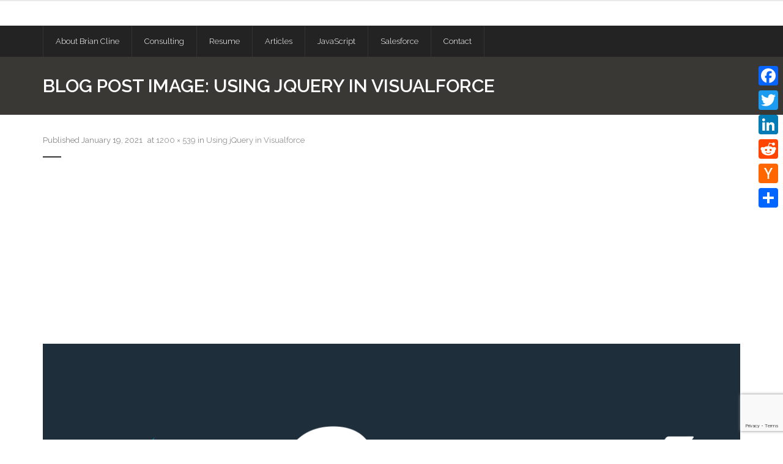

--- FILE ---
content_type: text/html; charset=utf-8
request_url: https://www.google.com/recaptcha/api2/anchor?ar=1&k=6Lfal8YUAAAAABA0bUX8rpL3v_PdGShkpVumxc-D&co=aHR0cHM6Ly93d3cuYnJjbGluZS5jb206NDQz&hl=en&v=PoyoqOPhxBO7pBk68S4YbpHZ&size=invisible&anchor-ms=20000&execute-ms=30000&cb=nidc9e5u2hx7
body_size: 48642
content:
<!DOCTYPE HTML><html dir="ltr" lang="en"><head><meta http-equiv="Content-Type" content="text/html; charset=UTF-8">
<meta http-equiv="X-UA-Compatible" content="IE=edge">
<title>reCAPTCHA</title>
<style type="text/css">
/* cyrillic-ext */
@font-face {
  font-family: 'Roboto';
  font-style: normal;
  font-weight: 400;
  font-stretch: 100%;
  src: url(//fonts.gstatic.com/s/roboto/v48/KFO7CnqEu92Fr1ME7kSn66aGLdTylUAMa3GUBHMdazTgWw.woff2) format('woff2');
  unicode-range: U+0460-052F, U+1C80-1C8A, U+20B4, U+2DE0-2DFF, U+A640-A69F, U+FE2E-FE2F;
}
/* cyrillic */
@font-face {
  font-family: 'Roboto';
  font-style: normal;
  font-weight: 400;
  font-stretch: 100%;
  src: url(//fonts.gstatic.com/s/roboto/v48/KFO7CnqEu92Fr1ME7kSn66aGLdTylUAMa3iUBHMdazTgWw.woff2) format('woff2');
  unicode-range: U+0301, U+0400-045F, U+0490-0491, U+04B0-04B1, U+2116;
}
/* greek-ext */
@font-face {
  font-family: 'Roboto';
  font-style: normal;
  font-weight: 400;
  font-stretch: 100%;
  src: url(//fonts.gstatic.com/s/roboto/v48/KFO7CnqEu92Fr1ME7kSn66aGLdTylUAMa3CUBHMdazTgWw.woff2) format('woff2');
  unicode-range: U+1F00-1FFF;
}
/* greek */
@font-face {
  font-family: 'Roboto';
  font-style: normal;
  font-weight: 400;
  font-stretch: 100%;
  src: url(//fonts.gstatic.com/s/roboto/v48/KFO7CnqEu92Fr1ME7kSn66aGLdTylUAMa3-UBHMdazTgWw.woff2) format('woff2');
  unicode-range: U+0370-0377, U+037A-037F, U+0384-038A, U+038C, U+038E-03A1, U+03A3-03FF;
}
/* math */
@font-face {
  font-family: 'Roboto';
  font-style: normal;
  font-weight: 400;
  font-stretch: 100%;
  src: url(//fonts.gstatic.com/s/roboto/v48/KFO7CnqEu92Fr1ME7kSn66aGLdTylUAMawCUBHMdazTgWw.woff2) format('woff2');
  unicode-range: U+0302-0303, U+0305, U+0307-0308, U+0310, U+0312, U+0315, U+031A, U+0326-0327, U+032C, U+032F-0330, U+0332-0333, U+0338, U+033A, U+0346, U+034D, U+0391-03A1, U+03A3-03A9, U+03B1-03C9, U+03D1, U+03D5-03D6, U+03F0-03F1, U+03F4-03F5, U+2016-2017, U+2034-2038, U+203C, U+2040, U+2043, U+2047, U+2050, U+2057, U+205F, U+2070-2071, U+2074-208E, U+2090-209C, U+20D0-20DC, U+20E1, U+20E5-20EF, U+2100-2112, U+2114-2115, U+2117-2121, U+2123-214F, U+2190, U+2192, U+2194-21AE, U+21B0-21E5, U+21F1-21F2, U+21F4-2211, U+2213-2214, U+2216-22FF, U+2308-230B, U+2310, U+2319, U+231C-2321, U+2336-237A, U+237C, U+2395, U+239B-23B7, U+23D0, U+23DC-23E1, U+2474-2475, U+25AF, U+25B3, U+25B7, U+25BD, U+25C1, U+25CA, U+25CC, U+25FB, U+266D-266F, U+27C0-27FF, U+2900-2AFF, U+2B0E-2B11, U+2B30-2B4C, U+2BFE, U+3030, U+FF5B, U+FF5D, U+1D400-1D7FF, U+1EE00-1EEFF;
}
/* symbols */
@font-face {
  font-family: 'Roboto';
  font-style: normal;
  font-weight: 400;
  font-stretch: 100%;
  src: url(//fonts.gstatic.com/s/roboto/v48/KFO7CnqEu92Fr1ME7kSn66aGLdTylUAMaxKUBHMdazTgWw.woff2) format('woff2');
  unicode-range: U+0001-000C, U+000E-001F, U+007F-009F, U+20DD-20E0, U+20E2-20E4, U+2150-218F, U+2190, U+2192, U+2194-2199, U+21AF, U+21E6-21F0, U+21F3, U+2218-2219, U+2299, U+22C4-22C6, U+2300-243F, U+2440-244A, U+2460-24FF, U+25A0-27BF, U+2800-28FF, U+2921-2922, U+2981, U+29BF, U+29EB, U+2B00-2BFF, U+4DC0-4DFF, U+FFF9-FFFB, U+10140-1018E, U+10190-1019C, U+101A0, U+101D0-101FD, U+102E0-102FB, U+10E60-10E7E, U+1D2C0-1D2D3, U+1D2E0-1D37F, U+1F000-1F0FF, U+1F100-1F1AD, U+1F1E6-1F1FF, U+1F30D-1F30F, U+1F315, U+1F31C, U+1F31E, U+1F320-1F32C, U+1F336, U+1F378, U+1F37D, U+1F382, U+1F393-1F39F, U+1F3A7-1F3A8, U+1F3AC-1F3AF, U+1F3C2, U+1F3C4-1F3C6, U+1F3CA-1F3CE, U+1F3D4-1F3E0, U+1F3ED, U+1F3F1-1F3F3, U+1F3F5-1F3F7, U+1F408, U+1F415, U+1F41F, U+1F426, U+1F43F, U+1F441-1F442, U+1F444, U+1F446-1F449, U+1F44C-1F44E, U+1F453, U+1F46A, U+1F47D, U+1F4A3, U+1F4B0, U+1F4B3, U+1F4B9, U+1F4BB, U+1F4BF, U+1F4C8-1F4CB, U+1F4D6, U+1F4DA, U+1F4DF, U+1F4E3-1F4E6, U+1F4EA-1F4ED, U+1F4F7, U+1F4F9-1F4FB, U+1F4FD-1F4FE, U+1F503, U+1F507-1F50B, U+1F50D, U+1F512-1F513, U+1F53E-1F54A, U+1F54F-1F5FA, U+1F610, U+1F650-1F67F, U+1F687, U+1F68D, U+1F691, U+1F694, U+1F698, U+1F6AD, U+1F6B2, U+1F6B9-1F6BA, U+1F6BC, U+1F6C6-1F6CF, U+1F6D3-1F6D7, U+1F6E0-1F6EA, U+1F6F0-1F6F3, U+1F6F7-1F6FC, U+1F700-1F7FF, U+1F800-1F80B, U+1F810-1F847, U+1F850-1F859, U+1F860-1F887, U+1F890-1F8AD, U+1F8B0-1F8BB, U+1F8C0-1F8C1, U+1F900-1F90B, U+1F93B, U+1F946, U+1F984, U+1F996, U+1F9E9, U+1FA00-1FA6F, U+1FA70-1FA7C, U+1FA80-1FA89, U+1FA8F-1FAC6, U+1FACE-1FADC, U+1FADF-1FAE9, U+1FAF0-1FAF8, U+1FB00-1FBFF;
}
/* vietnamese */
@font-face {
  font-family: 'Roboto';
  font-style: normal;
  font-weight: 400;
  font-stretch: 100%;
  src: url(//fonts.gstatic.com/s/roboto/v48/KFO7CnqEu92Fr1ME7kSn66aGLdTylUAMa3OUBHMdazTgWw.woff2) format('woff2');
  unicode-range: U+0102-0103, U+0110-0111, U+0128-0129, U+0168-0169, U+01A0-01A1, U+01AF-01B0, U+0300-0301, U+0303-0304, U+0308-0309, U+0323, U+0329, U+1EA0-1EF9, U+20AB;
}
/* latin-ext */
@font-face {
  font-family: 'Roboto';
  font-style: normal;
  font-weight: 400;
  font-stretch: 100%;
  src: url(//fonts.gstatic.com/s/roboto/v48/KFO7CnqEu92Fr1ME7kSn66aGLdTylUAMa3KUBHMdazTgWw.woff2) format('woff2');
  unicode-range: U+0100-02BA, U+02BD-02C5, U+02C7-02CC, U+02CE-02D7, U+02DD-02FF, U+0304, U+0308, U+0329, U+1D00-1DBF, U+1E00-1E9F, U+1EF2-1EFF, U+2020, U+20A0-20AB, U+20AD-20C0, U+2113, U+2C60-2C7F, U+A720-A7FF;
}
/* latin */
@font-face {
  font-family: 'Roboto';
  font-style: normal;
  font-weight: 400;
  font-stretch: 100%;
  src: url(//fonts.gstatic.com/s/roboto/v48/KFO7CnqEu92Fr1ME7kSn66aGLdTylUAMa3yUBHMdazQ.woff2) format('woff2');
  unicode-range: U+0000-00FF, U+0131, U+0152-0153, U+02BB-02BC, U+02C6, U+02DA, U+02DC, U+0304, U+0308, U+0329, U+2000-206F, U+20AC, U+2122, U+2191, U+2193, U+2212, U+2215, U+FEFF, U+FFFD;
}
/* cyrillic-ext */
@font-face {
  font-family: 'Roboto';
  font-style: normal;
  font-weight: 500;
  font-stretch: 100%;
  src: url(//fonts.gstatic.com/s/roboto/v48/KFO7CnqEu92Fr1ME7kSn66aGLdTylUAMa3GUBHMdazTgWw.woff2) format('woff2');
  unicode-range: U+0460-052F, U+1C80-1C8A, U+20B4, U+2DE0-2DFF, U+A640-A69F, U+FE2E-FE2F;
}
/* cyrillic */
@font-face {
  font-family: 'Roboto';
  font-style: normal;
  font-weight: 500;
  font-stretch: 100%;
  src: url(//fonts.gstatic.com/s/roboto/v48/KFO7CnqEu92Fr1ME7kSn66aGLdTylUAMa3iUBHMdazTgWw.woff2) format('woff2');
  unicode-range: U+0301, U+0400-045F, U+0490-0491, U+04B0-04B1, U+2116;
}
/* greek-ext */
@font-face {
  font-family: 'Roboto';
  font-style: normal;
  font-weight: 500;
  font-stretch: 100%;
  src: url(//fonts.gstatic.com/s/roboto/v48/KFO7CnqEu92Fr1ME7kSn66aGLdTylUAMa3CUBHMdazTgWw.woff2) format('woff2');
  unicode-range: U+1F00-1FFF;
}
/* greek */
@font-face {
  font-family: 'Roboto';
  font-style: normal;
  font-weight: 500;
  font-stretch: 100%;
  src: url(//fonts.gstatic.com/s/roboto/v48/KFO7CnqEu92Fr1ME7kSn66aGLdTylUAMa3-UBHMdazTgWw.woff2) format('woff2');
  unicode-range: U+0370-0377, U+037A-037F, U+0384-038A, U+038C, U+038E-03A1, U+03A3-03FF;
}
/* math */
@font-face {
  font-family: 'Roboto';
  font-style: normal;
  font-weight: 500;
  font-stretch: 100%;
  src: url(//fonts.gstatic.com/s/roboto/v48/KFO7CnqEu92Fr1ME7kSn66aGLdTylUAMawCUBHMdazTgWw.woff2) format('woff2');
  unicode-range: U+0302-0303, U+0305, U+0307-0308, U+0310, U+0312, U+0315, U+031A, U+0326-0327, U+032C, U+032F-0330, U+0332-0333, U+0338, U+033A, U+0346, U+034D, U+0391-03A1, U+03A3-03A9, U+03B1-03C9, U+03D1, U+03D5-03D6, U+03F0-03F1, U+03F4-03F5, U+2016-2017, U+2034-2038, U+203C, U+2040, U+2043, U+2047, U+2050, U+2057, U+205F, U+2070-2071, U+2074-208E, U+2090-209C, U+20D0-20DC, U+20E1, U+20E5-20EF, U+2100-2112, U+2114-2115, U+2117-2121, U+2123-214F, U+2190, U+2192, U+2194-21AE, U+21B0-21E5, U+21F1-21F2, U+21F4-2211, U+2213-2214, U+2216-22FF, U+2308-230B, U+2310, U+2319, U+231C-2321, U+2336-237A, U+237C, U+2395, U+239B-23B7, U+23D0, U+23DC-23E1, U+2474-2475, U+25AF, U+25B3, U+25B7, U+25BD, U+25C1, U+25CA, U+25CC, U+25FB, U+266D-266F, U+27C0-27FF, U+2900-2AFF, U+2B0E-2B11, U+2B30-2B4C, U+2BFE, U+3030, U+FF5B, U+FF5D, U+1D400-1D7FF, U+1EE00-1EEFF;
}
/* symbols */
@font-face {
  font-family: 'Roboto';
  font-style: normal;
  font-weight: 500;
  font-stretch: 100%;
  src: url(//fonts.gstatic.com/s/roboto/v48/KFO7CnqEu92Fr1ME7kSn66aGLdTylUAMaxKUBHMdazTgWw.woff2) format('woff2');
  unicode-range: U+0001-000C, U+000E-001F, U+007F-009F, U+20DD-20E0, U+20E2-20E4, U+2150-218F, U+2190, U+2192, U+2194-2199, U+21AF, U+21E6-21F0, U+21F3, U+2218-2219, U+2299, U+22C4-22C6, U+2300-243F, U+2440-244A, U+2460-24FF, U+25A0-27BF, U+2800-28FF, U+2921-2922, U+2981, U+29BF, U+29EB, U+2B00-2BFF, U+4DC0-4DFF, U+FFF9-FFFB, U+10140-1018E, U+10190-1019C, U+101A0, U+101D0-101FD, U+102E0-102FB, U+10E60-10E7E, U+1D2C0-1D2D3, U+1D2E0-1D37F, U+1F000-1F0FF, U+1F100-1F1AD, U+1F1E6-1F1FF, U+1F30D-1F30F, U+1F315, U+1F31C, U+1F31E, U+1F320-1F32C, U+1F336, U+1F378, U+1F37D, U+1F382, U+1F393-1F39F, U+1F3A7-1F3A8, U+1F3AC-1F3AF, U+1F3C2, U+1F3C4-1F3C6, U+1F3CA-1F3CE, U+1F3D4-1F3E0, U+1F3ED, U+1F3F1-1F3F3, U+1F3F5-1F3F7, U+1F408, U+1F415, U+1F41F, U+1F426, U+1F43F, U+1F441-1F442, U+1F444, U+1F446-1F449, U+1F44C-1F44E, U+1F453, U+1F46A, U+1F47D, U+1F4A3, U+1F4B0, U+1F4B3, U+1F4B9, U+1F4BB, U+1F4BF, U+1F4C8-1F4CB, U+1F4D6, U+1F4DA, U+1F4DF, U+1F4E3-1F4E6, U+1F4EA-1F4ED, U+1F4F7, U+1F4F9-1F4FB, U+1F4FD-1F4FE, U+1F503, U+1F507-1F50B, U+1F50D, U+1F512-1F513, U+1F53E-1F54A, U+1F54F-1F5FA, U+1F610, U+1F650-1F67F, U+1F687, U+1F68D, U+1F691, U+1F694, U+1F698, U+1F6AD, U+1F6B2, U+1F6B9-1F6BA, U+1F6BC, U+1F6C6-1F6CF, U+1F6D3-1F6D7, U+1F6E0-1F6EA, U+1F6F0-1F6F3, U+1F6F7-1F6FC, U+1F700-1F7FF, U+1F800-1F80B, U+1F810-1F847, U+1F850-1F859, U+1F860-1F887, U+1F890-1F8AD, U+1F8B0-1F8BB, U+1F8C0-1F8C1, U+1F900-1F90B, U+1F93B, U+1F946, U+1F984, U+1F996, U+1F9E9, U+1FA00-1FA6F, U+1FA70-1FA7C, U+1FA80-1FA89, U+1FA8F-1FAC6, U+1FACE-1FADC, U+1FADF-1FAE9, U+1FAF0-1FAF8, U+1FB00-1FBFF;
}
/* vietnamese */
@font-face {
  font-family: 'Roboto';
  font-style: normal;
  font-weight: 500;
  font-stretch: 100%;
  src: url(//fonts.gstatic.com/s/roboto/v48/KFO7CnqEu92Fr1ME7kSn66aGLdTylUAMa3OUBHMdazTgWw.woff2) format('woff2');
  unicode-range: U+0102-0103, U+0110-0111, U+0128-0129, U+0168-0169, U+01A0-01A1, U+01AF-01B0, U+0300-0301, U+0303-0304, U+0308-0309, U+0323, U+0329, U+1EA0-1EF9, U+20AB;
}
/* latin-ext */
@font-face {
  font-family: 'Roboto';
  font-style: normal;
  font-weight: 500;
  font-stretch: 100%;
  src: url(//fonts.gstatic.com/s/roboto/v48/KFO7CnqEu92Fr1ME7kSn66aGLdTylUAMa3KUBHMdazTgWw.woff2) format('woff2');
  unicode-range: U+0100-02BA, U+02BD-02C5, U+02C7-02CC, U+02CE-02D7, U+02DD-02FF, U+0304, U+0308, U+0329, U+1D00-1DBF, U+1E00-1E9F, U+1EF2-1EFF, U+2020, U+20A0-20AB, U+20AD-20C0, U+2113, U+2C60-2C7F, U+A720-A7FF;
}
/* latin */
@font-face {
  font-family: 'Roboto';
  font-style: normal;
  font-weight: 500;
  font-stretch: 100%;
  src: url(//fonts.gstatic.com/s/roboto/v48/KFO7CnqEu92Fr1ME7kSn66aGLdTylUAMa3yUBHMdazQ.woff2) format('woff2');
  unicode-range: U+0000-00FF, U+0131, U+0152-0153, U+02BB-02BC, U+02C6, U+02DA, U+02DC, U+0304, U+0308, U+0329, U+2000-206F, U+20AC, U+2122, U+2191, U+2193, U+2212, U+2215, U+FEFF, U+FFFD;
}
/* cyrillic-ext */
@font-face {
  font-family: 'Roboto';
  font-style: normal;
  font-weight: 900;
  font-stretch: 100%;
  src: url(//fonts.gstatic.com/s/roboto/v48/KFO7CnqEu92Fr1ME7kSn66aGLdTylUAMa3GUBHMdazTgWw.woff2) format('woff2');
  unicode-range: U+0460-052F, U+1C80-1C8A, U+20B4, U+2DE0-2DFF, U+A640-A69F, U+FE2E-FE2F;
}
/* cyrillic */
@font-face {
  font-family: 'Roboto';
  font-style: normal;
  font-weight: 900;
  font-stretch: 100%;
  src: url(//fonts.gstatic.com/s/roboto/v48/KFO7CnqEu92Fr1ME7kSn66aGLdTylUAMa3iUBHMdazTgWw.woff2) format('woff2');
  unicode-range: U+0301, U+0400-045F, U+0490-0491, U+04B0-04B1, U+2116;
}
/* greek-ext */
@font-face {
  font-family: 'Roboto';
  font-style: normal;
  font-weight: 900;
  font-stretch: 100%;
  src: url(//fonts.gstatic.com/s/roboto/v48/KFO7CnqEu92Fr1ME7kSn66aGLdTylUAMa3CUBHMdazTgWw.woff2) format('woff2');
  unicode-range: U+1F00-1FFF;
}
/* greek */
@font-face {
  font-family: 'Roboto';
  font-style: normal;
  font-weight: 900;
  font-stretch: 100%;
  src: url(//fonts.gstatic.com/s/roboto/v48/KFO7CnqEu92Fr1ME7kSn66aGLdTylUAMa3-UBHMdazTgWw.woff2) format('woff2');
  unicode-range: U+0370-0377, U+037A-037F, U+0384-038A, U+038C, U+038E-03A1, U+03A3-03FF;
}
/* math */
@font-face {
  font-family: 'Roboto';
  font-style: normal;
  font-weight: 900;
  font-stretch: 100%;
  src: url(//fonts.gstatic.com/s/roboto/v48/KFO7CnqEu92Fr1ME7kSn66aGLdTylUAMawCUBHMdazTgWw.woff2) format('woff2');
  unicode-range: U+0302-0303, U+0305, U+0307-0308, U+0310, U+0312, U+0315, U+031A, U+0326-0327, U+032C, U+032F-0330, U+0332-0333, U+0338, U+033A, U+0346, U+034D, U+0391-03A1, U+03A3-03A9, U+03B1-03C9, U+03D1, U+03D5-03D6, U+03F0-03F1, U+03F4-03F5, U+2016-2017, U+2034-2038, U+203C, U+2040, U+2043, U+2047, U+2050, U+2057, U+205F, U+2070-2071, U+2074-208E, U+2090-209C, U+20D0-20DC, U+20E1, U+20E5-20EF, U+2100-2112, U+2114-2115, U+2117-2121, U+2123-214F, U+2190, U+2192, U+2194-21AE, U+21B0-21E5, U+21F1-21F2, U+21F4-2211, U+2213-2214, U+2216-22FF, U+2308-230B, U+2310, U+2319, U+231C-2321, U+2336-237A, U+237C, U+2395, U+239B-23B7, U+23D0, U+23DC-23E1, U+2474-2475, U+25AF, U+25B3, U+25B7, U+25BD, U+25C1, U+25CA, U+25CC, U+25FB, U+266D-266F, U+27C0-27FF, U+2900-2AFF, U+2B0E-2B11, U+2B30-2B4C, U+2BFE, U+3030, U+FF5B, U+FF5D, U+1D400-1D7FF, U+1EE00-1EEFF;
}
/* symbols */
@font-face {
  font-family: 'Roboto';
  font-style: normal;
  font-weight: 900;
  font-stretch: 100%;
  src: url(//fonts.gstatic.com/s/roboto/v48/KFO7CnqEu92Fr1ME7kSn66aGLdTylUAMaxKUBHMdazTgWw.woff2) format('woff2');
  unicode-range: U+0001-000C, U+000E-001F, U+007F-009F, U+20DD-20E0, U+20E2-20E4, U+2150-218F, U+2190, U+2192, U+2194-2199, U+21AF, U+21E6-21F0, U+21F3, U+2218-2219, U+2299, U+22C4-22C6, U+2300-243F, U+2440-244A, U+2460-24FF, U+25A0-27BF, U+2800-28FF, U+2921-2922, U+2981, U+29BF, U+29EB, U+2B00-2BFF, U+4DC0-4DFF, U+FFF9-FFFB, U+10140-1018E, U+10190-1019C, U+101A0, U+101D0-101FD, U+102E0-102FB, U+10E60-10E7E, U+1D2C0-1D2D3, U+1D2E0-1D37F, U+1F000-1F0FF, U+1F100-1F1AD, U+1F1E6-1F1FF, U+1F30D-1F30F, U+1F315, U+1F31C, U+1F31E, U+1F320-1F32C, U+1F336, U+1F378, U+1F37D, U+1F382, U+1F393-1F39F, U+1F3A7-1F3A8, U+1F3AC-1F3AF, U+1F3C2, U+1F3C4-1F3C6, U+1F3CA-1F3CE, U+1F3D4-1F3E0, U+1F3ED, U+1F3F1-1F3F3, U+1F3F5-1F3F7, U+1F408, U+1F415, U+1F41F, U+1F426, U+1F43F, U+1F441-1F442, U+1F444, U+1F446-1F449, U+1F44C-1F44E, U+1F453, U+1F46A, U+1F47D, U+1F4A3, U+1F4B0, U+1F4B3, U+1F4B9, U+1F4BB, U+1F4BF, U+1F4C8-1F4CB, U+1F4D6, U+1F4DA, U+1F4DF, U+1F4E3-1F4E6, U+1F4EA-1F4ED, U+1F4F7, U+1F4F9-1F4FB, U+1F4FD-1F4FE, U+1F503, U+1F507-1F50B, U+1F50D, U+1F512-1F513, U+1F53E-1F54A, U+1F54F-1F5FA, U+1F610, U+1F650-1F67F, U+1F687, U+1F68D, U+1F691, U+1F694, U+1F698, U+1F6AD, U+1F6B2, U+1F6B9-1F6BA, U+1F6BC, U+1F6C6-1F6CF, U+1F6D3-1F6D7, U+1F6E0-1F6EA, U+1F6F0-1F6F3, U+1F6F7-1F6FC, U+1F700-1F7FF, U+1F800-1F80B, U+1F810-1F847, U+1F850-1F859, U+1F860-1F887, U+1F890-1F8AD, U+1F8B0-1F8BB, U+1F8C0-1F8C1, U+1F900-1F90B, U+1F93B, U+1F946, U+1F984, U+1F996, U+1F9E9, U+1FA00-1FA6F, U+1FA70-1FA7C, U+1FA80-1FA89, U+1FA8F-1FAC6, U+1FACE-1FADC, U+1FADF-1FAE9, U+1FAF0-1FAF8, U+1FB00-1FBFF;
}
/* vietnamese */
@font-face {
  font-family: 'Roboto';
  font-style: normal;
  font-weight: 900;
  font-stretch: 100%;
  src: url(//fonts.gstatic.com/s/roboto/v48/KFO7CnqEu92Fr1ME7kSn66aGLdTylUAMa3OUBHMdazTgWw.woff2) format('woff2');
  unicode-range: U+0102-0103, U+0110-0111, U+0128-0129, U+0168-0169, U+01A0-01A1, U+01AF-01B0, U+0300-0301, U+0303-0304, U+0308-0309, U+0323, U+0329, U+1EA0-1EF9, U+20AB;
}
/* latin-ext */
@font-face {
  font-family: 'Roboto';
  font-style: normal;
  font-weight: 900;
  font-stretch: 100%;
  src: url(//fonts.gstatic.com/s/roboto/v48/KFO7CnqEu92Fr1ME7kSn66aGLdTylUAMa3KUBHMdazTgWw.woff2) format('woff2');
  unicode-range: U+0100-02BA, U+02BD-02C5, U+02C7-02CC, U+02CE-02D7, U+02DD-02FF, U+0304, U+0308, U+0329, U+1D00-1DBF, U+1E00-1E9F, U+1EF2-1EFF, U+2020, U+20A0-20AB, U+20AD-20C0, U+2113, U+2C60-2C7F, U+A720-A7FF;
}
/* latin */
@font-face {
  font-family: 'Roboto';
  font-style: normal;
  font-weight: 900;
  font-stretch: 100%;
  src: url(//fonts.gstatic.com/s/roboto/v48/KFO7CnqEu92Fr1ME7kSn66aGLdTylUAMa3yUBHMdazQ.woff2) format('woff2');
  unicode-range: U+0000-00FF, U+0131, U+0152-0153, U+02BB-02BC, U+02C6, U+02DA, U+02DC, U+0304, U+0308, U+0329, U+2000-206F, U+20AC, U+2122, U+2191, U+2193, U+2212, U+2215, U+FEFF, U+FFFD;
}

</style>
<link rel="stylesheet" type="text/css" href="https://www.gstatic.com/recaptcha/releases/PoyoqOPhxBO7pBk68S4YbpHZ/styles__ltr.css">
<script nonce="wNzLd5ENPg1ofJ-6G2zlBQ" type="text/javascript">window['__recaptcha_api'] = 'https://www.google.com/recaptcha/api2/';</script>
<script type="text/javascript" src="https://www.gstatic.com/recaptcha/releases/PoyoqOPhxBO7pBk68S4YbpHZ/recaptcha__en.js" nonce="wNzLd5ENPg1ofJ-6G2zlBQ">
      
    </script></head>
<body><div id="rc-anchor-alert" class="rc-anchor-alert"></div>
<input type="hidden" id="recaptcha-token" value="[base64]">
<script type="text/javascript" nonce="wNzLd5ENPg1ofJ-6G2zlBQ">
      recaptcha.anchor.Main.init("[\x22ainput\x22,[\x22bgdata\x22,\x22\x22,\[base64]/[base64]/[base64]/bmV3IHJbeF0oY1swXSk6RT09Mj9uZXcgclt4XShjWzBdLGNbMV0pOkU9PTM/bmV3IHJbeF0oY1swXSxjWzFdLGNbMl0pOkU9PTQ/[base64]/[base64]/[base64]/[base64]/[base64]/[base64]/[base64]/[base64]\x22,\[base64]\\u003d\x22,\x22fcKsYRvCo1BbwoTDhgnCpVrDpQInwqzDvcKgwo7DiHh8XsOSw4wxMww+wq9Jw6wVK8O2w7MRwp0WIHtVwo5JXsKew4bDksOSw5IyJsOww4/[base64]/[base64]/Dvh/Dl1nCm1Q0Y8Ouw4MWwqlHwrJ1WkfCusOKRmchNcK1TG4kwpoTGkrCj8Kywr88RsKUwrURwr7DqsKJw642w7vChBDCssOZwpYFw7TDuMKqwo9MwpspdsKBP8KcPxZ5wrvDk8OHw7zDgX7DkgQfwo3Cimw9ZcOVA3YDw6c3wql/Kz7Dj0V4wrF5wpPChMKvwqjCr203M8KXw4nCjsKpO8OFA8ORw4QYwoTCksOINsOpPcOEZMK0WxLCkE5pw5bDssKIw4jCmATCv8OVw4lUJk7Di0h3w49RRWPCmHzCo8OccHZKecKxLcKswpvDrGpuw7HChC/DhR3Du8KewpwaR2/[base64]/DkhfCnxvDiTwjwqEawpfDuAXCshNLV8Olw5bDm2HDhsK2GB/Cvw9CwpjDjsO5wotPwoYacMOJwrLDusOwDmBVRRPCng8GwronwrZjGcKNw63DocO+w60mw5IKZwowZWLCt8KVDRDDpcOjd8KhfxzCqcKqw6LDtMO/HsOJwrIkQSQEwoPDnsOuZw/Cr8OCw5LCpcOiwrg/FcK0Sm8HD0B8JMOQVMK8TcOsdBPChzXDoMObw41IYyfDocO4w7nDkhBkfcOmwpJRw6pmw5MRwpXCgFMwbwPDslvDq8OrYcOywqtnwqLDnsOYwqrDk8ONMnVCVFHDonwbwr/DjgMBLcOUNcKhw4/[base64]/Dr8OTw7jCgU3Cs8K1IsKVw6zClMK7WhjDqMKiwqzDihzCuj8cwo3DrQ05woQVT23DkMKSwovDkhTCvGPCtsOIw5xww68Pw6NAwqcHwoXDpDMpUsKSR8OHw5nClgJaw495wrwFIMOewrXClBfDhMK2MsOGV8KqwrbDuVHDryhDwqTCm8ORwoYKwqlxw7/Cr8OSbF3DmUVJQXvCui3CiCvCuy5tIxzCt8K9LRNhwpPChEPDp8KPHMKqT3BlQcOpfcK4w63CkmDCjcKTNsOww6LCpsKMwo1nJVvCtcKfw7NIw4vDqcOHDsKZUcK6wpLCkcOYwoIxbsOMfsOGD8OmwoBBw5RsFB4mYzzCocKYI33DisOZw5RYw4/DisOESWfCuFhwwrnCoDY9N2ssLcK5WsK2TXRgw6nDg1J2w57CvANzIMONTQjDicOnwokVwpxVwo8Iw5DCm8KJwqXDhE7CnBFsw79tb8KbTGjCoMOVP8OqUVLDggI5wq3CkX3DmsOLw6XCuFtKGAvCt8Kxw4BvUMOTwohZwo/DhDLDhTYCw4QYw7Mbwq/Dv3Vnw6YUa8K/fB1nTyTDg8OVWCjCjMOEwpZTwqVywqrCq8OQwrwXbcOMw70gWS/Dg8Kcw6gxwqUBXMOOwo19E8KhwpXDnUjCkXTCp8O3woFCV08rw4BeZcKgd1MowrM7DsKlwqTCiEJDbsKYf8KCJcK+FMOlbXPDjGvClsKrXMKmVWNQw7VVGwnDrsKBwps2D8K4McKqw5LDvQvCnB/Dqw90BsKBMcOQwoLDtl3CqCRvVwvDjhwZw7pMw7VCwrbCrmzDqcKZLiTDj8KLwqFfPMOrwqDDpk7CjsOBwqItw6RyWcK6K8KYYsK1ecOoQ8OMVmvCpVPCmMO4w6HDlDPCqyMMw64iHWfDhcKiw57Dv8OSbGrChDXDgMKww4LDn1w0B8Kcwr0Kw63Dkz/CtcKpwp06w6xsLlbCvk4+aGDDn8OFVcKnKcKMw6PCsDgVecOzw5sJw43ClUsTcMORwpslwqLDvcK+w4xcwoNEYyxNw4gIIRPDtcKDwrYOw4/Dhj8hw7A3XjhHWm/DvVlrwoHCpsKLTsKKe8ODDQfDucKww7HDhMO5wqhgwqRtGQzDojTDkTFYwo/[base64]/w5TCucKwwpbCs01sSEQiPjzCq8K9VhLDshVEfsOnJMOAwoAfw5/DksOxXkRkZcKDcsOOAcONwo0YwpfDkMOoJ8KrAcOuw5BgcH5sw70IwrV3QxUgMnPCkMKMR07DtMK4wrPClTDDh8K6wofDnhQSET4nw5HDucOrQzorw5F7byQqIUXDsgRmw5DCp8OoMR8bZ3NSw6vCoybDmyzClcKVw7vDhixyw7hVw5oLD8Ouw6fDn3w7wpIpGzp/[base64]/Diy/Cmxlowq7DhVluUzgUUFwCwoYnH0kLEUvCmsOUw63DoVXDj27DrGDCiV8YVnhXWcOywoTDohx/[base64]/DgCw7OkcjMcOQbibCui3CvlwycHUTf8O4w5PDsMKpXcKxw6hvIMKbH8Klw6QswpI8ecKOw4UWwqHCk10wcUAGwrPCnV/DvsKMFUrCqsKIwpFowovCjl7DmEM0w6IBWcOIwoA+wrsAAlfCt8K+w7UZwpjDsyzCiHcjAHDCs8OgCDszwoogwpYpdzrDqE7DrMKTw6t/w7HCnmdgw5gGwrxrAFXCucKZwoA+wo85wop0w60Xw4pjwrQGdDw7wprCr13DtsKewpDDlkghQcKrw5TDgcKzNloJMGPCo8K1XwHCo8ObbcO6wqzCiBNePcK9w7wNXsOiw79xUsKNFcK1GXF/[base64]/[base64]/CmU/ClkTCuiYjw5low5jDm8KJwqLCtMKtw6TDiUjCm8K4HE/CocOpKMK6wocFCsKKbsO0w4wsw7N4NBnDkDrDu1E/dsOTBHvCjgHDimgiV1JpwrI9w5QXwr9Kw4XCv3PCksKNwrlQbMKofh7CohdUw7zDtMOLA31JUsKhKcOKYTPDvMKxTHFkwogQJsOcfMKJOxBHH8Ohw5HDkHQswqwJwpXDkSXClUXCmDUPWWzCr8O2wpvDtMKlRkLCjcKrVA01LlElw4/Dl8KNZMK2BTXCs8OpKApGR3kmw6YLLMKFwp7CnsObw5tkXsOdD28JwpzCsCVBUcKuwpDCnFsMVz4mw5/[base64]/w4/[base64]/Cv18tC8KVB0nDmGbCucKfw5HCvVtNeMK5B8KLHiXDv8O8MiDDpMOlUlfCjsKMXF7DicKeBwbCrAvDqQPCpxHDsWTDrz80wpfCssO7F8Ohw7Q7wpNawpnCocOQKntVDxxjwoHDlsKmw6kbwq7Cm3vCmRMBBkTCosK/VRDCvcKxWUDDqMKHGQjDhyTDt8KVEnzCqC/DksKRwr8sWsOYDnBnw5lHw4jCpsOqw581Hg5owqLDucK+DcKTwozDlMOJw6B1wpxFKzxlZhrDjMKOcH/DncO/wq7CnELCgzDCvcKiD8Kqw6N+wpPCjVh0PQYnwqLCl1XCm8Kaw5/[base64]/Y8KQw40wa8KIBiTDpGbCkMKVwpbCtMKVwr9pAsKsQsKkwonDvMKbw7N6w63DqTLCr8K+wo90VjlvDBYvwqvDssKGZ8OmYsK1JxDChj7CjsKqwr0Kw5EkMcOuWB1nwrrDlsKjbGZ0VgXChcKZOHjDgwptXMO/EsKvVCkFwp7Dr8OvwrnCvTcoHsOYw6jCgMKOw4Mjw49Nw49xw6LCkMOCUMOKAsODw4ccwqs0DsKRKHcgw4nClzIdw7DCrTEcwr/DkWbCn0pPw6vCrsOlwrB6OC7DosOXwqAaaMOWW8Klw64IO8ODK3QIXkjDjMOIc8OdPMO3Eyt3UsO5FsKwQ1B6GHPDqsObw4FFX8KDbkQWNEJlw6DCscOHVXrDkQ/Dny/DuQ/CvMKow40WAcOKwoPCuzXCh8KrbzXDoF04cxZrasKFasOsSjnCuDEcw61fDQTDhMOsw7LCkcOSfBgmwp3DmXVgdSXCncK8w6nCicOHw6XDhsKUw5/DmMO6woNWZmHCrcKnMncgB8OIw5Ycw7/Ds8Ohw6DCoWLDisKswpTCm8KlwpNERsKuNX3Dt8KEe8KLS8OFwq/[base64]/Dt8KsXnYXMkE8wqPCj8OeKCvColXDskQaasOCC8K1wpUVw73CuMOnw5bCh8OAwps3HsOpwo5NN8Ofw4rCqUPDlMO9wr3ChCFPw5TCh0LCnXPCmcOeXRfDqEBsw4TCqitlw6rDkMKvw5rDmBTDosO4w61BwpbDq3DCvMO/A1khw4fDoC/DpsK0UcKPfMO3FTjCtRVNLsKMMMOJHhHDuMOuwpNuIlLDvl4ObcKFw7LDiMK3EcOkfcOAG8Kxw4PCjWTDkjHDhcKBWMKmwqh4wrHDkzJfcUPDrRjDo1hVVwg/wqzDqwHCqcOoDWTCmMO+Y8KzasKOV2DCs8KIwrLDusK4LmTDl2rDtjVJw6HCncKJwoXCksK8wqNpYD/CvsKywpVONsOPwr7Dsg3Dv8OGwp3Djkotf8OcwpAwS8K+wp7CqFt2DnHDukYmw6DChsOIwo9cfDTDiRQnw7/Dp0AcLUHDpEljV8KowoU6EsO+SwhxwpHClsKiw7nDn8OIw4TDo27DvcORwqnCtG7DscOgw7HCpsKZw7V/TRzCm8KXw53Dm8KaKQk5Wl3DlcOMwok4dcO0IsOcw5htJMKGw4F5w4XCo8ODw7XCnMKswpPCkCDDhRnCj07DosO/[base64]/DnGPCrMK6wrLCuFc4w5QfSsKEIcKOS8OFAsOdfSnDr8O6wo8cAjbDskNAw4rClm5TwqpLTlVlw5wOwoJtw57CkMKIYsKBXCwzwqk9NMO/wqjCoMONU2DCjE8Yw5YHw6HDjsKcO3bDsMK/[base64]/[base64]/ClMK1VFvCiVDDhsKJUsKMw57CuMOxw5A4w4dYw6smw5tSwr7DrwtbwqzDtcOYbUdow4cywotHw4wzw6hZPsKqwp7CnRRaPsKtGMOMwovDr8KFPknCjU/CncOZOsKiJXrCmMOuw43Dv8OeRSXDs2ctw6c6w6vCpwZKwo40GDHCkcKpX8OcwoTCsGdxwoQTeArCiA3DpxY/IcKjJh7DjGTDgW/[base64]/DqsKdw4zDm8OpVgdDPMKPdX3Cmg00w5vCjMKDMcKPw7fDrh/CmjPDr3DDlF7Cu8OhwqHDqMKhw4Jxw77DiUnDkcKzIQIsw4sBwpDDpMOHwqLCmMO8wohmwoLDlcO8AmTChkvCiXhDF8O2fMOaImF7KAfDlUQcwqczwqzCq1cCwpc5wotkCk/CqsKvwoTDgMOdTcO9TcKKcFzDqE/CmEzCucKuGXnDmcK+PSpDwrnCgHXCvcKHwrbDrhfCoAkNwq1uSsOrSHU9wptoExnCjMOlw4Now5x1XiPDrn5Iw4Ipwr7DhFTDv8KMw4gNAybDhQDCvcKaMsKRw5pMw4cUZMO2wr/CiA3DvgTCsMKLQcO6GmfChxYpI8O0Ng8FwpjCv8O+UyzDsMKRw5tLRS/DrsOvwqDDtMOhw6J8LU3CnyXCrcKHGR9hO8OcMcK6w6fDrMKQRVcFwq0Dw5PDgsOnLcKsesKJwokkSi/DsXsLQcOuw6Nxw5/DmsODQsOhwqbDhmZvG37ChsKhw4HCqyfDpcOaOMO2dsKAaw/[base64]/DpXvDtXvCvMOKw5nDmRfDtcKpw47CtMKETXkWV8K1wrLCtsO2ZHrDgF/ClcK8dV/DrMKYesOlw6TDrlzDt8Krw4XDoARAw6Bcw73CrMObw67CoGt6I2nDmmDCuMKbAsKzZTt1OQovX8KxwotTwqDCpHEJw4d+wrJ2GHxTw4EoPCXCkn3DmwJ6w6lUw77DucKmesK/Ug80wr7Cm8OmNi5ewo4vw5h1fzrDn8O9w7FPWsOfwq3CkDhSGcOdwq/[base64]/Cg8KpLhMGw4MjVks8wqvDncOPw6TDpMOZHDoew6BWwoZiw6zCgDQJwpJdwr/CqMOUGcO1w7jCiXDCocKHBw4GVsKBw77CvVolOinDnkfCrhZuwpbCgsODPhLDuT0RD8O3woXDuU/DnsOUwqBLwqRLBG8CAS9zw7rCgcKLwrJiWkTDhx3DtsOAw7/DlCHDmMOcOAbDocK2J8KPYcK0wqXCqyTCm8KWwoXCkxXDgsONw6nDisODw5Jrw48reMOdRDPCp8K1wpTCkCbCkMO6w6bCuAVGP8Ovw57DuCXCjk7CocKcDG3DpzbCnMO5aG/CvngsWMKEwqjDiQ89UADCscKXw7YMDWc6woPDvSHDoHopEndgw6/CkycyHWhtAFfCnwViwpjCv1HCpzzDgcKYwr7DmmkawohTcMObwp/DusOywq/DgkYHw51Yw5/[base64]/fVTDq8OZR0/DujzCm8OvwqQYw7jDlsOVwpotc8KYw4kqwpbDv07CtcOBwpY3YsOLaQTDqcKWUw9awo9za1XCksKLw5rDmsO/wqgiUMK1JT4lw7gEwoJMw5rDqkAgKMKvw4rDusOJw57Ct8Ktw5LDpT0awo3CncO/w4slKcK7woAiw6HDtHDDhMKkwpTCjSRtw5dpw7rCjBbCqcO/wq5CcMKhwo7DhsK6XTnCpScdwpzClmd6X8OgwoRAG37DisKYBF3CusOgXsKyGcOROcKvBm7CvcOHwojCisK4w7bDvi0Hw4hKw5BCwqEXXMKOwqooJUTCr8OafEPCkhM+BQE+Si/DncKJw4DDpcKgwrTCtHHChRVgYSrChWhzHcK+w6jDqcOuwo/[base64]/wp3DqSnCjRQ1wqt+w5DCgMKyw5ZnFRbCpTZ6w4Aiwp/Di8KKWBYvwp/CkUIwJjsZw6rCnsKIdcOqw6bDsMOkwr/Dm8O6wrsxwrEYMVFHdMKtw7jCoCAbw7nDhsKzJ8KHwp3DjcKiwqbDjMOQw6DDjMOwwrbDkh7DglDDqMKKwq8oJ8O7wpwlakvDtyMrAz7Cq8OsacKSbMOpw7LDmjNFfsK+LXTDt8KfXMO7wqRuwoNkwpsoFcKvwr18J8OqayxmwpNRw4LDvDrDnmAALz3Cs1/Dri9jwrALwq3ChVlJwq/[base64]/DtFNDw7PCu8OWTl1uwoMtwrPCrT0STMKaDsO/acOHE8O1wpXDrCPDmsKpw5/Dm20+D8KXOsODE1bDviRbOMKYaMOjw6bDrHYgBRzDhcOjw7TDpcKiwodNeiDDhVbDnE8vYk9hwowLOsKsw4TCrMKiwqzCpMKRw77CuMKxaMKYwqgTccK4Ig9FT2nChsKWw4Mywqhbwpw/UMKzwoTDiVQbwrsCaShywoxFw6RsW8K5M8OLw4PClcKew6hLw5/DncO6wrTCr8OxdBvDhALDkBY1XTZcIBrCvcOpUcODdMKAB8K/AsORS8KvDsKsworDtDkDcMKeYlMOw5fCsznCtsKqwqnDo2DCuCYZw7liwoTCmERewpjCjMKBwq7Di0vDmnbDrTzClGciw53CpEsfM8KleCPDqsOnX8OZw5/ChmkNdcKaZVjCvUPDoE0ew6Uzw7nCswPCgFjDh1XCgWxkT8OvMcKeIMO7BlnDgcOowq9nw7PDu8OmwrvCnMOYwpTChMOmwpbDv8Ouw4cMZ191UFDCncKRCHxlwoIkw6sBwpzChTHCh8OtOF3CggzCjQ/DimB+bijDlwoNUhoywqAPw5kUaivDksOKw7fDv8OmDBdfw4BHMsK1w5oLw4dBU8K7w73Chzglw59nwqvDpmxPw41qwq/DgRrDjlvCnMO4w4rCvsKXGcOZwqnDr3IEw6Yuwos6w45JbcKGw4NOBRN5CQHCkn/CmcOowqHCtAzDmcOMAwzDjsOiw5XDl8OywoHCjcKzwqpiwpouwqUUPHpTwoIXwrReworDgwPCln5kASNQwprDtjkqwrbDhcO/w4vDiBA8L8OlwpUOw7LCpMOjZMOZaA/CkD7Cmk/[base64]/[base64]/DnmjDhsOqaMO1WMKlSsOAB8OnLMOzw7/CoFHDisKTw5jDpXHDqRTCrW7DhQPDpcOUw5RpLsOobcK/[base64]/w6c+wpHCqyYewqQJwrLDvMOTVxECw4RlRMKsL8OrEToZwrLDo8O8ejdHwp/CoVYRw59CSMKIwoAywrB3w6QUecKvw7gUwr8ccxI6NMOdwpQ4wofCknQFSWvDjhhCwozDicOQw4IzwqvCqVtwccOsR8KZUmArwqUywo7DkMOuJMOLwq1Ow7ErZsK8w4c3chRlJsKhLsKWw6bDrMOqK8OAb2DDjWx0GSYKe2t3wr3CmcO7CsK/ZcO1w4XCtDDCq1nCqypjwo1uw67DqUECLDxhdsOYCxl8w77Ck13CvcKDw6VXwo7Cp8OGwpLDkcKswq99wrfCiEoPw4HCh8K6wrPCuMOww6fCqBoRw59Yw7LDpsOzwonDmWHCmsOxw59kLn8WGFDCtVR3RE7DrT/Du1cYacK/w7DDpTfDkAJdFMOEw7Z1IsK7ByzCtMKMwoZJD8OgfVHCqMO7wrjDssORwozCjBTCgVICFTYow7nDs8OvFcKQM3ddMcOBw6V/w4DCkMOgwq/DssKGwoDDicKXUEbCgEUiwpZKw5vChsKMSzPCmglSwoAow4LDqsOmw5rCtVw7w5TCthYiwqh/CEbDrsKcw6PCjcO2VDlWcDtmwoDCucOMKHTDvB93w4jCq3VDwqrDrsOSaFHCgRLCoH7DkR7CjMKCecKiwoIaG8KFScOaw6U2ecO6wpJVFcKqw6BTGg/Dt8KUW8O5w5x8wo9dVcKYwobDpMOWwr3Cr8O5cjdYVHl7wo44VGfCu0RbwpnChzwwTHTDlcO4LgMhGFHDncOCwqA+wqfCtlHDvzLCgifCvMOBLXwrKQgvHyQRYsK0w6NdHjUgUMOHbcOmG8KEw7MSXR4QRXRjw4LDkcKfQEMGAG/Dk8K9w64nwq7DlSJXw49nchI/d8KCwq4ZNsKPP1ZJwqLDscKkwq0Ww58Iw4M1XMOMw7PCscOhFcKtTmJMwrjChcOzw5bDv1zDtV7DmMKORMORN3Yhw6HChsKRwrghF3orwo3DpkjCosKkW8K9woVdRxPCiArCtmFFw5pNBwt+w6VKw5LDpsKbGmHCjlrCp8KeVRLCgD/Dj8OKwp9cwo3DmcOEKkbDq2c7FgPDq8O7wpfDjsOawoF7bsO+ecK1wqd7UDILIsOCw4cfw7BpP1ImPAQfUcOCw7MhIAQ2eCvDusOEEsK/woDCkEHCvcKnHTXDrkzCpHFxSMODw5kSw4zCgcKQwqdNw4BKw7RsEmY4Kz8PLU7CkcK4cMKXAiwjLcO5wqMkWMO8wr97T8KoJiJUwqETD8OhwqfDvcO2XzdGwoc5w6rCgwnCjMKhw4JmYDnCuMK5w4nCrAlxHcK/woXDvGnDo8Kuw7klw65TFnHDucK+wo/DnETDhsOCZcO5S1R+wqjCtGIFWAJFwq1Aw7vCocOvwqrDicOMwrLDqEnCu8Klw7caw4MGwp9nB8Knw7fCs2rCgyPCqANdM8K1FMK6BHNiw4pTS8KbwoIPwqQdRsK2w6dBw4JIXcK4wr9gAMO0T8ORw6IKw68MMMOYw4dvbRd7aH5ZwpY0JRTDvH9mwqLDrG/DjMKHcD/CmMKmwqrDpsOEwrQUwp52CiASSzJQfsO1wrweXWVRwpl6RsOzw4/DrMONNzbCvsKUwqlACQ3DrwZowrcmwr5IKcKxwqLCjAsFf8Kaw4Efwr7DswXDjMOCOcK9RMONGFDDoAbCpcOfw7HCtDoxbsKSw6TCt8O5HFnDj8OJwrU/wqjDtsOkT8OMw4PCt8KTw7/[base64]/[base64]/Dij48Z8OubMO4RnhRwoXCn8OSdsKDYsKQPk4Aw43DqR4xLVU6wrrCtU/Dg8Kyw63ChkDCnsOPemTCgsK5T8K2wonCiQ1TEMKIBcOkVcKaPMOkw77CrnHCucKFcGICwpQ9B8KKO18dGcKRDsKmw7HDp8KgwpLDgsOuJcODeCgCwrvDkcKNw6lKwqLDkVTCn8ONwrvCoQ3CvzjDqgkSw57CsUlRw4rCoBLDvUJhwrLCvk/DvcOJWXHChcOlwrRvScOuMWs9A8KSw4Rtw5DCg8Kdw4TCig0vW8O0wpLDq8Kcwr1xw6U3B8KQKFHDv3fCiMKIwpXCp8KLwqdCw77Dhk/Cuj3CiMKbwoNtanQbfkvCqC3CnVzCssO6woTDrcKWXcOrcsOFw4osGcKUw5Ncw4Ngw4NGw6dkeMO2woTCp2LCqsKPMXoALsKbwovCpzZTwodOcsKNBMOKQjPChydXLU7CkT9hw5M/eMKxFcOSw5fDt2rCqxnDtMK4K8Oqwq/Coj/Cq1LCr0vCqDVZecKHwq/[base64]/DmMKYKsK7woYSw4sUPMO6Wl/DsMOAwoMUwo/[base64]/ClsO7w7FuOhV8XlhYw4prw7caF8K5HCoEwqc7w6sydjrDpcKhwrJuw57DmFJ1QsK5Qn1mTMO1w5vDvcK8MMKTGsOYG8Kgw6oTDHVSwqlrCkfCqDTCjMKUw6E7wpUUwqQlOg3CrsO4fFUNwrLDvMOBwrRswprCiMOCwo1GcVwHw5gew6/Ds8K8dcO/wopwacKQw6pgD8O9w6h5GDLCnF3ChSDCm8KTUcO/wqTDkTMnwpMWw5Ipwqhnw7Rfw5I3w6YswqLCl0PCiiTCukPCmEJAw4h5fcKew4FPFj4eFwBbwpB6wrgjw7LColpxMcKycsOrdcOhw47DoyFPNsO6wo/CuMKcw6rDiMOuw7HDs2wBwpI/CijClcK+w4R8JsK7d2pywo0HacO/wpHCl1U2wqXCo37Du8Obw7I3BR3DnsO7woEcRhHDusOoBMOsYMOAw5lOw4tnMzXDscK/J8OiFsO1MnzDg3E2w77Cm8OKFkzCjUbCjnkaw6/DhzcPDsK9OcKOwpLDjVNzw4/ClGbDr37Duj7Dr1PDojDDu8Kgw4oAXcKRIWDDmDvDosOSccOtD1nDmxzDvV7DvSTCqMOZCxsxwp5dw7nDjsKnw4rDjz7Cl8Kgw4TDkMOnInbDpgnCvsK3fcKxV8OzcMKQUsK1wrbDucO/w5tqRmfCjHjCkcO5dsORwqDCpsOoC1wSXsOkw79ZfRg0w5haHTbCqMOWJcK5wqs/WcKGwrMFw7nDk8KOw6HDp8OfwpjClcKRbWDDunwqwpbCkUbCrj/DmcOhW8Oow44tK8Kkw4IoLcKewpBjXyAAw4sUwqfCpMKKw5DDmMOUaBMpVcOPwqLChG/Cm8O+asKqwrLDi8ObwqrCrXLDlsK/wpFbCcOUHXgjFMO+CnXCjEA0fcOwM8OnwpZeJcOcwqnCpQUJDlsdw4oFwonDkMOZwr3ChsKUbFJuYsKAwqMlwqzCrndhZcKPwrjDpMO5OR9JE8Ouw61FwobCqMK/BGzCk3rCqsKQw65Ew7LDrsKhdMOGOwzDqMKbT2jCk8ODw6zCosKNw6gZw4PCosKVF8KecMKlMifCnMO7XMKLwrgkJBxww7bDscOIAlxmOsOxw7xPwr/CvcOpd8Obw68KwocJSE0Ww4AIw7w/ITZLwo8cwpDCosKuwrrCp8ObVW7DlFHDjsOMw7Maw4x3wpQfwp0Cwr9Zw6jDgMO5bMORSMKuVT0swozDhMOAw4jChsO/w6dfw7/CtsORdhYxH8KZPsKYPU4IwofDm8ORDMOFY3Y0wrrCpW3Ck3BDAcKIZDVBwrzCqMKBwrHDiV8owoclwqLCr2LCuSvDssOEwoTCkF5yUMK/w7vCjB7CoUEzw71xw6LCjMOqCnh1w6IJw7HDgsOew6EXOX7CicKeGcOnb8OOPkIhZQQ6H8Oew5I7AAjCrcKAT8KLQMKcwqvCgsOLwoQqKMKeKcKCPmJAVsO+AMKrG8Khw642EcO/wpnDlcO1ZUXCkV/DrMKsNcKVwpU/w57Dl8O8w6LChsK3BWnDr8OtHmzDsMKtw4fClsK0UHTCscKPfMK/[base64]/CrMKkw77CrV9rwoQBw5cSw5M1TibDt3oKLcKCwrrDmRHDuTVkKGfCnsOlGMOiw4/Dh3rCjHJIwoY1wofClhHDlAvCnMOUPsOnwpE/CkDCksKoNcKmdsKufcOWS8KwP8Onw6PCt3srw5BNUmAJwqhPwrYyOgYkKcKrC8OFw5HDvMKQDlTCvhRueHrDpjjCsVrCjMKvTsKxSWnDswBnb8K7wpvDpcK1w78QdmVgw4Qme3nCgWxUw4xpw5lnw73Cl0rDhcOSwqPDhl3DoG5hwobDl8OmQsOuFX/DvMKPw6J/[base64]/Dh8OpAMKyUUxPTgHDqMOgNFvCuCbCgWDCqkciwrzCv8O8dMO0w4vDssOXw7DDuGQZw4DCkQrDjTLCpyFgw4E/w5jDp8Ofwq/Dn8OLYMK8w5TChMO9w7jDg2JgLDnCtMKZDsOlw5lyZlpew7NRK1XDvcKCw5jDl8OQO3TCgCfDgETCrsO/wr4qZQPDpcOzw5x3w5zDh0AJIsKBwqsXCTPDgWEawojCvcOGZMKTSsKEw6M6TMO0w4/DmMOUw6B0RsKIw5PDkSpNbsK+wo7Ctn7CmsKuV11oW8O1KMK0w416WcKSwph9Al9jw75wwrQDw43Dkx7DscK6MGsIwoQZw5Vewr1Cw6wEK8O3TcKsTMKCwqsCw78Rwo/DllkwwqRzw7/ClTHCoj1YTDdkwphsKMKxw6PCvMOgwpDCvcKxw4E6w59nw5RywpIcwpfCuAfCucKQF8OtYW97KMKMwoxEHMK7Di8FasOyMV/Ckw0FwqF4YsKIBl3CvQfCgsK7RsOhw4/CslbDiCHDuCFAKMOtw6bCglp9aELCg8KzFMK6w68yw4lOw6XCkMKkCHw/L2t3O8KmQsOaHsOEYsOQaylPIj5OwocpMMK6e8OUXcOAwr/[base64]/[base64]/DlGAzw4d/a8OKwoXCvEFAw71WecOAwpEJwrQqVQVhwpYMITdQFT/CpMOEw5pzw7vCg1RuGsK+OsKqw6JKXULCqTsqw4IHI8OrwphzEmHDssO/wpB9S2wUw6jCuUYLVGQ9woh3dcKKVMOcLX9aR8K8JCPDgnXChDczFzN3W8OQw57CsVZ0w4x6HEcGwohVQXnCmyXCmsOAanhGRsOTBMOdwqEgwq/CpcKAVG97w6DCr1JswqE9JsOXWBc9Tio8XsOqw6vCgcO5wpjCtsOpw419wrQFTQfDmMK6bw/[base64]/wpLCvWcIABHCm8Kzw6fDhTTDn8K0w4LCj0RPw4ZaWcOlCgdIXMOtWMOHw4vCpyfCqUp2AVHCu8OMMml/[base64]/wrdgBcKmDhbDulDDhmdnw7fDvcKgKBvDlgwHHTHCgsKqN8KIw4pGw6PCv8KuKAx4G8OrAFNEGcOqd1bDnCYww7LCi1AxwpXCrhnDrBw5wrVcwpjDncODw5DCjCcBKMOIU8KSNhB1d2bDiCrCrMOwwpPCvjQ2wo/DlcKWXsKyL8OSBsOAwrPCnjvDpsKVw6pHw7pDwpHCmDTCpj4WFcOPw7rCvMKTwoQtfcOBwojCrMO2KzfCtwPCsQDDhEoFTG/CmMOdwocLf3nDu0QoEWQuw5Bjw7XCr0ttfcOdwrhKYMKXTgMHw6QIe8KRw6QgwrFnFGFcZsKuwqFdXHjDssO4KMKnw78/J8OGwoFKXk7DlVHCtzHDtgbDvy1Ow4oNbsOKwr8Yw6MxTWfCusOUTcK8w4HDn0TDtDpUw4nDhlbDpk7CrsOzw6DCrxcWJnXDlsONwqV1wqh8CMOAb0TCpMKbwofDrgcUD3bDncOuw4FwEn/CrMOqwrtEw7HDqMOSc1xfWMKhw7FCwqjDkcOQfMKLwr/CksKaw45gdnpqwoDCszLCncK+woLDu8K5KsO+wqPCqxdWw6jCtTw0wq/CllIBwqAfwo/Dulk2w7Ubw7DClsOAZBrDtgTCrXDCs0c0w6HDkG/[base64]/Qn0LGTHCpMO/w6zDh3LCsBZ5FTwawrLDhzrCrCDCvMOgWl/CrcK1PivCpMKJazg/NWsrJn8/CljDnyNRwpxBwrYrC8OiXsOAwqvDsBdvFsObWTnDq8Kkwo/DhMOywo3DncKrw7LDtAXCrcK4NsKYwqAUw7bCmT3CjVfCuA0Mw4EWR8KgK2fDm8KCw4dUQMO6Fh/CjhcnwqTDmMOmd8Oyw59IGcK5wqFNXcKdwrI0MsOaYMOFa3t2w5PDo33Dt8OkJcOww6jCgMOxw5tYw5/[base64]/DsKqw4/ClcKSHsOxCcOjw4wywrTDhhB4w4QDw6lhAMONwpPDg8OtcADCg8ORwolFJ8O2wrjCjcKvAsORwqhpRRLDjwMEwo7ClDbDt8KlJcOOLyEkw6fCmARgwrRhTMO0AFLDqcKkwqM4wo7CrsK/X8O8w6wcP8KRIcO5w6ISw4N5w6zCr8Olwq8Yw4nCrMKLwoXDhMKbB8OBw4ELQ39hS8K7ZkTCp37Cmx/DlMKYVUErwrlTw70Mw5XCoXRFw43CkMO2wqxzPsOCw6jDoRMrwoZgeULCllZfw5JTHThaQXfDviBeGmlKw5VRw5ZKw77ClsOmw7fDokbDhzZpw4/[base64]/CulIQw5XCqkrDqsOfw5JQU8KPGsODw6vCvUp/JcKgw58CIMObw6tOwqIzJ0QrwoLDk8Ofw6w/CMKJwoXCshRBGMOcw40MdsOuwp1vW8OPwrvDlzbChMKOdcKKIU/[base64]/LxfDpGtwP8K4bMOSwpTDg3x2NcKewohkHiTCmcO2wovDu8OWLlNLwqLChkjDnj8xw4smw7NkwqjCgDEVw4BEwo5zw6LDhMKswqhFGSIpP38OLn7DvUTCmMObwohLw5pPT8Oowrp8AhxLw5gKw77DtMKEwr81M1LDr8OpD8OvKcKEw4/ChMKnJXrCtjgvEsOGecOfwqPCjEECFDcMOcONd8KZJcK3wpRYwrLCkMKQDCHCn8KQwrZywpIUwqrCmUAVw5cAZR4rwoLCnV51e2kewqHDn30/XmTDnMOQWB7Dv8OUwoAgw5RMTsKlfSdiRcOGBl9Mw6F+wqMaw67DkMOZwoYGHx51woxWJMOOw4/CvGB/VxsQwrAkETDCmMKvwppIwohbwo/CrcKww5Fsw4hlwrrCtcKIwrvCqFrDncO/eSpnLmttwq5ww6JyQcOnwrXDikcsBg7DvsKtwppbwpQAXMKvwqFPY23CuyFGwpoLwrrCni7DhAMGw5/DrVXCuyTCq8O4w5Q9OSspw59HKcKBUcKJw6PCimvCoTnCijbDtsOYw4rDhcKaVMOGJ8OWw4hLwr0ZL3hlecOmSsOEw5E9W1BEEks6eMKFa3RcdSfDhcKBwq0CwpQaJzzDjsOjQsOgJMKmw67Dq8K+HgAsw7XCuSd7wo4FL8KwScKywq/[base64]/w5zDlxg+CChzHSHCqcKKC0xxXsKJIxEMw5ULNHMDG0p3KyYaw6HCnMO6wrfDhWvCoh9HwrZmw7TCjwDDosOcwr9pXx4KLMKew53DvFc2woHCvcKHFXPDgMORN8KwwoUww5DDvG4IYx8IGxvCj0F7C8KNwrsnw6kpwoFrwq/CqsOkw4hwT2UUHMO/w6F+cMKiUcOEDyDDlG4qw7TDgnzDqsK0Sm/DkcO7wq7CnkMZwrrCjMKeXcOWwqDDv0QGCVbDo8KPw7vDoMK8YyUKYRgxMMKvwrLCqcO7w6TCnUnDlBPDqMKiwp3Dg1xhf8KIRsOJM0l3TMKmwpUawpBIaXfDpcKdagZod8KzwrLCvUU8w7N0V3kfYxPCukzDl8O4wpXDpcONQw/Ck8K0w6rClcK4InRdEWnDqMOuYx3DsTUdwqoAw7dlFyrDocO6woQNKXFJW8K/w6AaU8K4w6orbltnJAzDhh0hBsOJwpF9wp/Cp3rCpsOewqx4TMKleSZ3N3AlwqbDosKPbsKww47DhDZbVk3CkDYowqlCw4nDkW9kWDpXwqHCk3hBeXcVE8OXR8Omw5sVw4/DgkLDlH9Nw6zDrTcBw7PCqjlAPcONwrdxw47Do8Oqwp/CqsKEFMKpw7nDjXFcw4dKwo4/GcKNJcK2wqYbdsKXwppowpwxRsOsw6Z7RBPDuMKNwrQ0w5NhW8KGecKLwofCiMOSGht5bXzChyjCtnXDsMO5Y8K+wpvCtcORMjQtJUzCuSAAKThePMODw7cyw69kQEdOZcO/[base64]/Cv1nCvcOEwqDCjDHCosOCwrgXZ8KJETTCqcO/EcKsccKkw7TCvhbChMKlbcKyJ0Q0w7DDm8Kzw7w6CsKxw7fCoBLDvcKoJsK3w7Evw4PDrsONw7/Dhgkdwpc9w7DDtcK5H8KgwqXDvMKCCsKDblNsw5dawrR/wpXDlhzChcO8JxcawqzCmsKiVzFIw4bChsOvwoMXw4LDv8KFw4rDmUk5RgnCvFRSwr/DocOvQgHCtcOPaMOpHcO/wr/DphFpwpbCkEwpNmjDgMOpcWdScTNkwolcw71vNcKLaMKWaiVXCwvCq8KOJzlww5IHw6g3GsOXdQAqwrnDpX9Vw63CuSF/[base64]/CoTHDtsKKDnBywo9tD1/[base64]/Ak96w6s0Q1gpbcOcw5I/w6kcw6xZwpzDg8Kbw4vDjznDvj/DpMK5a15UYXLCgMO3wqLCulXDuxxSeBvDtMO1RMKsw7diWsOcw7/DhcKSFcKYYsOzwqEuw4liw7hFwq7CvGvCg1UPSMKMw51/w7oEKlNcwrMTwrbDhMKOw7bDgVx8XMOfw4HCq0kQwozDocOxfcOpYEPDuSHDmC3CiMKxcE7Cp8OqWMOQw5Eacg8yYjLDmsODWB7DuVh8AD9FKXTCjWzDm8KBEcOlKsKvaWPDsBTCrz/DoHdawr4Fa8OjasOswprCvWcVV3bCj8KyHHZcw6Rewoo/wrEQXipqwpA9P0nCkgzCrF97w4PCpsKpwr5xw7jDscKhYik/[base64]/DisOFVcKVwrojwrfDgx7DmgpjHgt1KnrDmMONE1PDhcOiDMKMMFhLLMK/[base64]/[base64]/CjcOWw5VSwqtTCW4LW8KcFMKuwqPCh8Ocw67Cj8OUwozCjHrDpMK8w70BBTzCnG/[base64]/w6cow7wpwqtZM8KNwpDCkHIxwo0fMT4Yw7zDnAvCoyp8wr4Pw7LDnADCplzCgcKPw7YENsKRw4rCtzZ0PMOOw55Rw6F7bcO0ecOzw48yVQMtw7wuwoMDMHVdw5YBwpFGwrgywoQMBgVaZC5ew45bPghCGsOXSC/[base64]/Cj8OTK8K+dsKnQ0ciOCfDlcKNEgPCmcObw4PCosOzGwLCpAIZKcK3JgbCl8Osw7cIAcOLw6luI8KfHsO2w5TDv8KnwojChsKmw5pxYsOWw7MebxF9wr/DtcOSYzBfUlBawqUYw6d0QcKwa8Okw458I8KDwpwyw7tZwo/CsmRawqFcw4QzHW4JworCgE9JbMOdw5hUw5g/wqJPT8O3w5HDmcKzw7xifsOMcnLClTLDl8OQw5vDrhXCihTDrMKBw4zDoiPDjgnClxzDsMKfwpjCk8KdJsKPw58PYMO7bMKcF8O/A8K+woQQw4I1wpHDkcKQwoZFSMOzw6bCo2Z2bcK6wqR/wrMmwoB9w75VXsK9KcOaA8O/[base64]/Ct8O0w6fCuwfCr3fCvMKbHHk4ayA4wpHCvULDv0DCsmnCgMKrw5pewqorw4heCDg\\u003d\x22],null,[\x22conf\x22,null,\x226Lfal8YUAAAAABA0bUX8rpL3v_PdGShkpVumxc-D\x22,0,null,null,null,1,[21,125,63,73,95,87,41,43,42,83,102,105,109,121],[1017145,130],0,null,null,null,null,0,null,0,null,700,1,null,0,\[base64]/76lBhnEnQkZnOKMAhmv8xEZ\x22,0,1,null,null,1,null,0,0,null,null,null,0],\x22https://www.brcline.com:443\x22,null,[3,1,1],null,null,null,1,3600,[\x22https://www.google.com/intl/en/policies/privacy/\x22,\x22https://www.google.com/intl/en/policies/terms/\x22],\x22bXe0YGWixvAmDdLZU6IHyUyXt3Vaq0qbeALt/uXWTac\\u003d\x22,1,0,null,1,1769387164435,0,0,[243,226,6],null,[250],\x22RC-eMyVEBdtmCMUgw\x22,null,null,null,null,null,\x220dAFcWeA5tyWUvANzjcLulVg2yDQp0tvtsJttKtTm-CJe5PpYqcJAWUXORiOmDGRj1JDg4GbJz8fX9SpAIlYabxqRCHh05FhBErg\x22,1769469964432]");
    </script></body></html>

--- FILE ---
content_type: text/html; charset=utf-8
request_url: https://www.google.com/recaptcha/api2/aframe
body_size: -249
content:
<!DOCTYPE HTML><html><head><meta http-equiv="content-type" content="text/html; charset=UTF-8"></head><body><script nonce="eBesI4gzu3ajEC0DARl2-w">/** Anti-fraud and anti-abuse applications only. See google.com/recaptcha */ try{var clients={'sodar':'https://pagead2.googlesyndication.com/pagead/sodar?'};window.addEventListener("message",function(a){try{if(a.source===window.parent){var b=JSON.parse(a.data);var c=clients[b['id']];if(c){var d=document.createElement('img');d.src=c+b['params']+'&rc='+(localStorage.getItem("rc::a")?sessionStorage.getItem("rc::b"):"");window.document.body.appendChild(d);sessionStorage.setItem("rc::e",parseInt(sessionStorage.getItem("rc::e")||0)+1);localStorage.setItem("rc::h",'1769383566336');}}}catch(b){}});window.parent.postMessage("_grecaptcha_ready", "*");}catch(b){}</script></body></html>

--- FILE ---
content_type: application/javascript; charset=utf-8
request_url: https://fundingchoicesmessages.google.com/f/AGSKWxUZ2avspYaPZ1eahttkyl_NxOv1lEEVfA4cMAD_mLW-QFw0Iyv83cJC2tNYvVAhlMX0C5yT5GBWsQw_UYrD3If9FM7Wyqq7LckKLnbV62vjT7OhgY5_bCwZGIQByI4NFOtnqX4pvbrpVFD2APEzJNSaev5UvObnQaN4ZZCpyK-tqgJm6ri8lHedADWj/_/bytemark_ad./reklama1./728x90banner./adsvr2./adzoneright.
body_size: -1290
content:
window['6ea1f15f-7956-47ec-b5e9-f6fb6d2c8864'] = true;